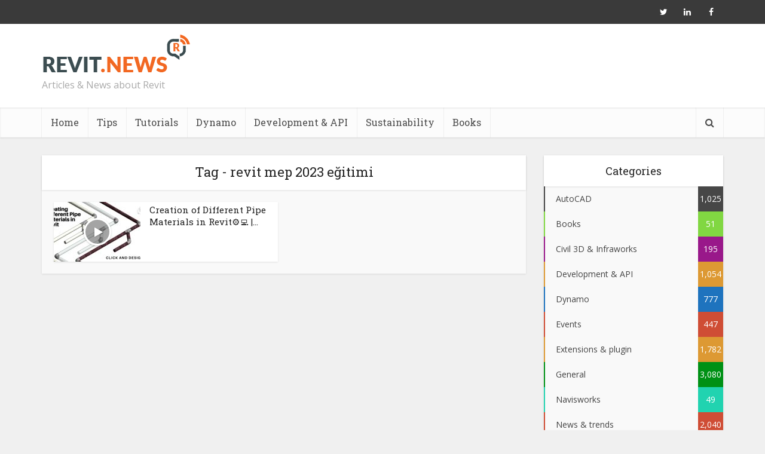

--- FILE ---
content_type: text/html; charset=UTF-8
request_url: https://www.revit.news/tag/revit-mep-2023-egitimi/
body_size: 13144
content:
<!DOCTYPE html>
<html lang="en-US" class="no-js no-svg">

<head>

<meta http-equiv="Content-Type" content="text/html; charset=UTF-8" />
<meta name="viewport" content="user-scalable=yes, width=device-width, initial-scale=1.0, maximum-scale=1, minimum-scale=1">
<link rel="profile" href="https://gmpg.org/xfn/11" />

<title>revit mep 2023 eğitimi &#8211; Revit news</title>
<meta name='robots' content='max-image-preview:large' />
<link rel='dns-prefetch' href='//www.googletagmanager.com' />
<link rel='dns-prefetch' href='//fonts.googleapis.com' />
<link rel='dns-prefetch' href='//pagead2.googlesyndication.com' />
<link rel="alternate" type="application/rss+xml" title="Revit news &raquo; Feed" href="https://www.revit.news/feed/" />
<link rel="alternate" type="application/rss+xml" title="Revit news &raquo; Comments Feed" href="https://www.revit.news/comments/feed/" />
<link rel="alternate" type="application/rss+xml" title="Revit news &raquo; revit mep 2023 eğitimi Tag Feed" href="https://www.revit.news/tag/revit-mep-2023-egitimi/feed/" />
<style id='wp-img-auto-sizes-contain-inline-css' type='text/css'>
img:is([sizes=auto i],[sizes^="auto," i]){contain-intrinsic-size:3000px 1500px}
/*# sourceURL=wp-img-auto-sizes-contain-inline-css */
</style>
<style id='wp-emoji-styles-inline-css' type='text/css'>

	img.wp-smiley, img.emoji {
		display: inline !important;
		border: none !important;
		box-shadow: none !important;
		height: 1em !important;
		width: 1em !important;
		margin: 0 0.07em !important;
		vertical-align: -0.1em !important;
		background: none !important;
		padding: 0 !important;
	}
/*# sourceURL=wp-emoji-styles-inline-css */
</style>
<style id='wp-block-library-inline-css' type='text/css'>
:root{--wp-block-synced-color:#7a00df;--wp-block-synced-color--rgb:122,0,223;--wp-bound-block-color:var(--wp-block-synced-color);--wp-editor-canvas-background:#ddd;--wp-admin-theme-color:#007cba;--wp-admin-theme-color--rgb:0,124,186;--wp-admin-theme-color-darker-10:#006ba1;--wp-admin-theme-color-darker-10--rgb:0,107,160.5;--wp-admin-theme-color-darker-20:#005a87;--wp-admin-theme-color-darker-20--rgb:0,90,135;--wp-admin-border-width-focus:2px}@media (min-resolution:192dpi){:root{--wp-admin-border-width-focus:1.5px}}.wp-element-button{cursor:pointer}:root .has-very-light-gray-background-color{background-color:#eee}:root .has-very-dark-gray-background-color{background-color:#313131}:root .has-very-light-gray-color{color:#eee}:root .has-very-dark-gray-color{color:#313131}:root .has-vivid-green-cyan-to-vivid-cyan-blue-gradient-background{background:linear-gradient(135deg,#00d084,#0693e3)}:root .has-purple-crush-gradient-background{background:linear-gradient(135deg,#34e2e4,#4721fb 50%,#ab1dfe)}:root .has-hazy-dawn-gradient-background{background:linear-gradient(135deg,#faaca8,#dad0ec)}:root .has-subdued-olive-gradient-background{background:linear-gradient(135deg,#fafae1,#67a671)}:root .has-atomic-cream-gradient-background{background:linear-gradient(135deg,#fdd79a,#004a59)}:root .has-nightshade-gradient-background{background:linear-gradient(135deg,#330968,#31cdcf)}:root .has-midnight-gradient-background{background:linear-gradient(135deg,#020381,#2874fc)}:root{--wp--preset--font-size--normal:16px;--wp--preset--font-size--huge:42px}.has-regular-font-size{font-size:1em}.has-larger-font-size{font-size:2.625em}.has-normal-font-size{font-size:var(--wp--preset--font-size--normal)}.has-huge-font-size{font-size:var(--wp--preset--font-size--huge)}.has-text-align-center{text-align:center}.has-text-align-left{text-align:left}.has-text-align-right{text-align:right}.has-fit-text{white-space:nowrap!important}#end-resizable-editor-section{display:none}.aligncenter{clear:both}.items-justified-left{justify-content:flex-start}.items-justified-center{justify-content:center}.items-justified-right{justify-content:flex-end}.items-justified-space-between{justify-content:space-between}.screen-reader-text{border:0;clip-path:inset(50%);height:1px;margin:-1px;overflow:hidden;padding:0;position:absolute;width:1px;word-wrap:normal!important}.screen-reader-text:focus{background-color:#ddd;clip-path:none;color:#444;display:block;font-size:1em;height:auto;left:5px;line-height:normal;padding:15px 23px 14px;text-decoration:none;top:5px;width:auto;z-index:100000}html :where(.has-border-color){border-style:solid}html :where([style*=border-top-color]){border-top-style:solid}html :where([style*=border-right-color]){border-right-style:solid}html :where([style*=border-bottom-color]){border-bottom-style:solid}html :where([style*=border-left-color]){border-left-style:solid}html :where([style*=border-width]){border-style:solid}html :where([style*=border-top-width]){border-top-style:solid}html :where([style*=border-right-width]){border-right-style:solid}html :where([style*=border-bottom-width]){border-bottom-style:solid}html :where([style*=border-left-width]){border-left-style:solid}html :where(img[class*=wp-image-]){height:auto;max-width:100%}:where(figure){margin:0 0 1em}html :where(.is-position-sticky){--wp-admin--admin-bar--position-offset:var(--wp-admin--admin-bar--height,0px)}@media screen and (max-width:600px){html :where(.is-position-sticky){--wp-admin--admin-bar--position-offset:0px}}

/*# sourceURL=wp-block-library-inline-css */
</style><style id='global-styles-inline-css' type='text/css'>
:root{--wp--preset--aspect-ratio--square: 1;--wp--preset--aspect-ratio--4-3: 4/3;--wp--preset--aspect-ratio--3-4: 3/4;--wp--preset--aspect-ratio--3-2: 3/2;--wp--preset--aspect-ratio--2-3: 2/3;--wp--preset--aspect-ratio--16-9: 16/9;--wp--preset--aspect-ratio--9-16: 9/16;--wp--preset--color--black: #000000;--wp--preset--color--cyan-bluish-gray: #abb8c3;--wp--preset--color--white: #ffffff;--wp--preset--color--pale-pink: #f78da7;--wp--preset--color--vivid-red: #cf2e2e;--wp--preset--color--luminous-vivid-orange: #ff6900;--wp--preset--color--luminous-vivid-amber: #fcb900;--wp--preset--color--light-green-cyan: #7bdcb5;--wp--preset--color--vivid-green-cyan: #00d084;--wp--preset--color--pale-cyan-blue: #8ed1fc;--wp--preset--color--vivid-cyan-blue: #0693e3;--wp--preset--color--vivid-purple: #9b51e0;--wp--preset--color--vce-acc: #cf4d35;--wp--preset--color--vce-meta: #9b9b9b;--wp--preset--color--vce-txt: #444444;--wp--preset--color--vce-bg: #ffffff;--wp--preset--color--vce-cat-0: ;--wp--preset--color--vce-cat-23: #474747;--wp--preset--color--vce-cat-41: #99188a;--wp--preset--color--vce-cat-21: #dd9933;--wp--preset--color--vce-cat-19: #1e73be;--wp--preset--color--vce-cat-26: #81d742;--wp--preset--color--vce-cat-22: #dd9933;--wp--preset--color--vce-cat-15: #009115;--wp--preset--color--vce-cat-18: #21d3b0;--wp--preset--color--vce-cat-7679: #81d742;--wp--preset--color--vce-cat-7681: #21d3b0;--wp--preset--gradient--vivid-cyan-blue-to-vivid-purple: linear-gradient(135deg,rgb(6,147,227) 0%,rgb(155,81,224) 100%);--wp--preset--gradient--light-green-cyan-to-vivid-green-cyan: linear-gradient(135deg,rgb(122,220,180) 0%,rgb(0,208,130) 100%);--wp--preset--gradient--luminous-vivid-amber-to-luminous-vivid-orange: linear-gradient(135deg,rgb(252,185,0) 0%,rgb(255,105,0) 100%);--wp--preset--gradient--luminous-vivid-orange-to-vivid-red: linear-gradient(135deg,rgb(255,105,0) 0%,rgb(207,46,46) 100%);--wp--preset--gradient--very-light-gray-to-cyan-bluish-gray: linear-gradient(135deg,rgb(238,238,238) 0%,rgb(169,184,195) 100%);--wp--preset--gradient--cool-to-warm-spectrum: linear-gradient(135deg,rgb(74,234,220) 0%,rgb(151,120,209) 20%,rgb(207,42,186) 40%,rgb(238,44,130) 60%,rgb(251,105,98) 80%,rgb(254,248,76) 100%);--wp--preset--gradient--blush-light-purple: linear-gradient(135deg,rgb(255,206,236) 0%,rgb(152,150,240) 100%);--wp--preset--gradient--blush-bordeaux: linear-gradient(135deg,rgb(254,205,165) 0%,rgb(254,45,45) 50%,rgb(107,0,62) 100%);--wp--preset--gradient--luminous-dusk: linear-gradient(135deg,rgb(255,203,112) 0%,rgb(199,81,192) 50%,rgb(65,88,208) 100%);--wp--preset--gradient--pale-ocean: linear-gradient(135deg,rgb(255,245,203) 0%,rgb(182,227,212) 50%,rgb(51,167,181) 100%);--wp--preset--gradient--electric-grass: linear-gradient(135deg,rgb(202,248,128) 0%,rgb(113,206,126) 100%);--wp--preset--gradient--midnight: linear-gradient(135deg,rgb(2,3,129) 0%,rgb(40,116,252) 100%);--wp--preset--font-size--small: 13px;--wp--preset--font-size--medium: 20px;--wp--preset--font-size--large: 21px;--wp--preset--font-size--x-large: 42px;--wp--preset--font-size--normal: 16px;--wp--preset--font-size--huge: 28px;--wp--preset--spacing--20: 0.44rem;--wp--preset--spacing--30: 0.67rem;--wp--preset--spacing--40: 1rem;--wp--preset--spacing--50: 1.5rem;--wp--preset--spacing--60: 2.25rem;--wp--preset--spacing--70: 3.38rem;--wp--preset--spacing--80: 5.06rem;--wp--preset--shadow--natural: 6px 6px 9px rgba(0, 0, 0, 0.2);--wp--preset--shadow--deep: 12px 12px 50px rgba(0, 0, 0, 0.4);--wp--preset--shadow--sharp: 6px 6px 0px rgba(0, 0, 0, 0.2);--wp--preset--shadow--outlined: 6px 6px 0px -3px rgb(255, 255, 255), 6px 6px rgb(0, 0, 0);--wp--preset--shadow--crisp: 6px 6px 0px rgb(0, 0, 0);}:where(.is-layout-flex){gap: 0.5em;}:where(.is-layout-grid){gap: 0.5em;}body .is-layout-flex{display: flex;}.is-layout-flex{flex-wrap: wrap;align-items: center;}.is-layout-flex > :is(*, div){margin: 0;}body .is-layout-grid{display: grid;}.is-layout-grid > :is(*, div){margin: 0;}:where(.wp-block-columns.is-layout-flex){gap: 2em;}:where(.wp-block-columns.is-layout-grid){gap: 2em;}:where(.wp-block-post-template.is-layout-flex){gap: 1.25em;}:where(.wp-block-post-template.is-layout-grid){gap: 1.25em;}.has-black-color{color: var(--wp--preset--color--black) !important;}.has-cyan-bluish-gray-color{color: var(--wp--preset--color--cyan-bluish-gray) !important;}.has-white-color{color: var(--wp--preset--color--white) !important;}.has-pale-pink-color{color: var(--wp--preset--color--pale-pink) !important;}.has-vivid-red-color{color: var(--wp--preset--color--vivid-red) !important;}.has-luminous-vivid-orange-color{color: var(--wp--preset--color--luminous-vivid-orange) !important;}.has-luminous-vivid-amber-color{color: var(--wp--preset--color--luminous-vivid-amber) !important;}.has-light-green-cyan-color{color: var(--wp--preset--color--light-green-cyan) !important;}.has-vivid-green-cyan-color{color: var(--wp--preset--color--vivid-green-cyan) !important;}.has-pale-cyan-blue-color{color: var(--wp--preset--color--pale-cyan-blue) !important;}.has-vivid-cyan-blue-color{color: var(--wp--preset--color--vivid-cyan-blue) !important;}.has-vivid-purple-color{color: var(--wp--preset--color--vivid-purple) !important;}.has-black-background-color{background-color: var(--wp--preset--color--black) !important;}.has-cyan-bluish-gray-background-color{background-color: var(--wp--preset--color--cyan-bluish-gray) !important;}.has-white-background-color{background-color: var(--wp--preset--color--white) !important;}.has-pale-pink-background-color{background-color: var(--wp--preset--color--pale-pink) !important;}.has-vivid-red-background-color{background-color: var(--wp--preset--color--vivid-red) !important;}.has-luminous-vivid-orange-background-color{background-color: var(--wp--preset--color--luminous-vivid-orange) !important;}.has-luminous-vivid-amber-background-color{background-color: var(--wp--preset--color--luminous-vivid-amber) !important;}.has-light-green-cyan-background-color{background-color: var(--wp--preset--color--light-green-cyan) !important;}.has-vivid-green-cyan-background-color{background-color: var(--wp--preset--color--vivid-green-cyan) !important;}.has-pale-cyan-blue-background-color{background-color: var(--wp--preset--color--pale-cyan-blue) !important;}.has-vivid-cyan-blue-background-color{background-color: var(--wp--preset--color--vivid-cyan-blue) !important;}.has-vivid-purple-background-color{background-color: var(--wp--preset--color--vivid-purple) !important;}.has-black-border-color{border-color: var(--wp--preset--color--black) !important;}.has-cyan-bluish-gray-border-color{border-color: var(--wp--preset--color--cyan-bluish-gray) !important;}.has-white-border-color{border-color: var(--wp--preset--color--white) !important;}.has-pale-pink-border-color{border-color: var(--wp--preset--color--pale-pink) !important;}.has-vivid-red-border-color{border-color: var(--wp--preset--color--vivid-red) !important;}.has-luminous-vivid-orange-border-color{border-color: var(--wp--preset--color--luminous-vivid-orange) !important;}.has-luminous-vivid-amber-border-color{border-color: var(--wp--preset--color--luminous-vivid-amber) !important;}.has-light-green-cyan-border-color{border-color: var(--wp--preset--color--light-green-cyan) !important;}.has-vivid-green-cyan-border-color{border-color: var(--wp--preset--color--vivid-green-cyan) !important;}.has-pale-cyan-blue-border-color{border-color: var(--wp--preset--color--pale-cyan-blue) !important;}.has-vivid-cyan-blue-border-color{border-color: var(--wp--preset--color--vivid-cyan-blue) !important;}.has-vivid-purple-border-color{border-color: var(--wp--preset--color--vivid-purple) !important;}.has-vivid-cyan-blue-to-vivid-purple-gradient-background{background: var(--wp--preset--gradient--vivid-cyan-blue-to-vivid-purple) !important;}.has-light-green-cyan-to-vivid-green-cyan-gradient-background{background: var(--wp--preset--gradient--light-green-cyan-to-vivid-green-cyan) !important;}.has-luminous-vivid-amber-to-luminous-vivid-orange-gradient-background{background: var(--wp--preset--gradient--luminous-vivid-amber-to-luminous-vivid-orange) !important;}.has-luminous-vivid-orange-to-vivid-red-gradient-background{background: var(--wp--preset--gradient--luminous-vivid-orange-to-vivid-red) !important;}.has-very-light-gray-to-cyan-bluish-gray-gradient-background{background: var(--wp--preset--gradient--very-light-gray-to-cyan-bluish-gray) !important;}.has-cool-to-warm-spectrum-gradient-background{background: var(--wp--preset--gradient--cool-to-warm-spectrum) !important;}.has-blush-light-purple-gradient-background{background: var(--wp--preset--gradient--blush-light-purple) !important;}.has-blush-bordeaux-gradient-background{background: var(--wp--preset--gradient--blush-bordeaux) !important;}.has-luminous-dusk-gradient-background{background: var(--wp--preset--gradient--luminous-dusk) !important;}.has-pale-ocean-gradient-background{background: var(--wp--preset--gradient--pale-ocean) !important;}.has-electric-grass-gradient-background{background: var(--wp--preset--gradient--electric-grass) !important;}.has-midnight-gradient-background{background: var(--wp--preset--gradient--midnight) !important;}.has-small-font-size{font-size: var(--wp--preset--font-size--small) !important;}.has-medium-font-size{font-size: var(--wp--preset--font-size--medium) !important;}.has-large-font-size{font-size: var(--wp--preset--font-size--large) !important;}.has-x-large-font-size{font-size: var(--wp--preset--font-size--x-large) !important;}
/*# sourceURL=global-styles-inline-css */
</style>

<style id='classic-theme-styles-inline-css' type='text/css'>
/*! This file is auto-generated */
.wp-block-button__link{color:#fff;background-color:#32373c;border-radius:9999px;box-shadow:none;text-decoration:none;padding:calc(.667em + 2px) calc(1.333em + 2px);font-size:1.125em}.wp-block-file__button{background:#32373c;color:#fff;text-decoration:none}
/*# sourceURL=/wp-includes/css/classic-themes.min.css */
</style>
<link rel='stylesheet' id='vce-fonts-css' href='https://fonts.googleapis.com/css2?family=Open%20Sans:wght@400&#038;family=Roboto%20Slab:wght@400' type='text/css' media='all' />
<link rel='stylesheet' id='vce-style-css' href='https://www.revit.news/wp-content/themes/voice/assets/css/min.css?ver=3.0.2' type='text/css' media='all' />
<style id='vce-style-inline-css' type='text/css'>
body, button, input, select, textarea {font-size: 1.6rem;}.vce-single .entry-headline p{font-size: 2.2rem;}.main-navigation a{font-size: 1.6rem;}.sidebar .widget-title{font-size: 1.8rem;}.sidebar .widget, .vce-lay-c .entry-content, .vce-lay-h .entry-content {font-size: 1.4rem;}.vce-featured-link-article{font-size: 5.2rem;}.vce-featured-grid-big.vce-featured-grid .vce-featured-link-article{font-size: 3.4rem;}.vce-featured-grid .vce-featured-link-article{font-size: 2.2rem;}h1 { font-size: 4.5rem; }h2 { font-size: 4.0rem; }h3 { font-size: 3.5rem; }h4 { font-size: 2.5rem; }h5 { font-size: 2.0rem; }h6 { font-size: 1.8rem; }.comment-reply-title, .main-box-title{font-size: 2.2rem;}h1.entry-title{font-size: 4.5rem;}.vce-lay-a .entry-title a{font-size: 3.4rem;}.vce-lay-b .entry-title{font-size: 2.4rem;}.vce-lay-c .entry-title, .vce-sid-none .vce-lay-c .entry-title{font-size: 2.2rem;}.vce-lay-d .entry-title{font-size: 1.5rem;}.vce-lay-e .entry-title{font-size: 1.4rem;}.vce-lay-f .entry-title{font-size: 1.4rem;}.vce-lay-g .entry-title a, .vce-lay-g .entry-title a:hover{font-size: 3.0rem;}.vce-lay-h .entry-title{font-size: 2.4rem;}.entry-meta div,.entry-meta div a,.vce-lay-g .meta-item,.vce-lay-c .meta-item{font-size: 1.4rem;}.vce-lay-d .meta-category a,.vce-lay-d .entry-meta div,.vce-lay-d .entry-meta div a,.vce-lay-e .entry-meta div,.vce-lay-e .entry-meta div a,.vce-lay-e .fn,.vce-lay-e .meta-item{font-size: 1.3rem;}body {background-color:#f0f0f0;}body,.mks_author_widget h3,.site-description,.meta-category a,textarea {font-family: 'Open Sans';font-weight: 400;}h1,h2,h3,h4,h5,h6,blockquote,.vce-post-link,.site-title,.site-title a,.main-box-title,.comment-reply-title,.entry-title a,.vce-single .entry-headline p,.vce-prev-next-link,.author-title,.mks_pullquote,.widget_rss ul li .rsswidget,#bbpress-forums .bbp-forum-title,#bbpress-forums .bbp-topic-permalink {font-family: 'Roboto Slab';font-weight: 400;}.main-navigation a,.sidr a{font-family: 'Roboto Slab';font-weight: 400;}.vce-single .entry-content,.vce-single .entry-headline,.vce-single .entry-footer,.vce-share-bar {width: 720px;}.vce-lay-a .lay-a-content{width: 720px;max-width: 720px;}.vce-page .entry-content,.vce-page .entry-title-page {width: 700px;}.vce-sid-none .vce-single .entry-content,.vce-sid-none .vce-single .entry-headline,.vce-sid-none .vce-single .entry-footer {width: 720px;}.vce-sid-none .vce-page .entry-content,.vce-sid-none .vce-page .entry-title-page,.error404 .entry-content {width: 700px;max-width: 700px;}body, button, input, select, textarea{color: #444444;}h1,h2,h3,h4,h5,h6,.entry-title a,.prev-next-nav a,#bbpress-forums .bbp-forum-title, #bbpress-forums .bbp-topic-permalink,.woocommerce ul.products li.product .price .amount{color: #232323;}a,.entry-title a:hover,.vce-prev-next-link:hover,.vce-author-links a:hover,.required,.error404 h4,.prev-next-nav a:hover,#bbpress-forums .bbp-forum-title:hover, #bbpress-forums .bbp-topic-permalink:hover,.woocommerce ul.products li.product h3:hover,.woocommerce ul.products li.product h3:hover mark,.main-box-title a:hover{color: #cf4d35;}.vce-square,.vce-main-content .mejs-controls .mejs-time-rail .mejs-time-current,button,input[type="button"],input[type="reset"],input[type="submit"],.vce-button,.pagination-wapper a,#vce-pagination .next.page-numbers,#vce-pagination .prev.page-numbers,#vce-pagination .page-numbers,#vce-pagination .page-numbers.current,.vce-link-pages a,#vce-pagination a,.vce-load-more a,.vce-slider-pagination .owl-nav > div,.vce-mega-menu-posts-wrap .owl-nav > div,.comment-reply-link:hover,.vce-featured-section a,.vce-lay-g .vce-featured-info .meta-category a,.vce-404-menu a,.vce-post.sticky .meta-image:before,#vce-pagination .page-numbers:hover,#bbpress-forums .bbp-pagination .current,#bbpress-forums .bbp-pagination a:hover,.woocommerce #respond input#submit,.woocommerce a.button,.woocommerce button.button,.woocommerce input.button,.woocommerce ul.products li.product .added_to_cart,.woocommerce #respond input#submit:hover,.woocommerce a.button:hover,.woocommerce button.button:hover,.woocommerce input.button:hover,.woocommerce ul.products li.product .added_to_cart:hover,.woocommerce #respond input#submit.alt,.woocommerce a.button.alt,.woocommerce button.button.alt,.woocommerce input.button.alt,.woocommerce #respond input#submit.alt:hover, .woocommerce a.button.alt:hover, .woocommerce button.button.alt:hover, .woocommerce input.button.alt:hover,.woocommerce span.onsale,.woocommerce .widget_price_filter .ui-slider .ui-slider-range,.woocommerce .widget_price_filter .ui-slider .ui-slider-handle,.comments-holder .navigation .page-numbers.current,.vce-lay-a .vce-read-more:hover,.vce-lay-c .vce-read-more:hover,body div.wpforms-container-full .wpforms-form input[type=submit], body div.wpforms-container-full .wpforms-form button[type=submit], body div.wpforms-container-full .wpforms-form .wpforms-page-button,body div.wpforms-container-full .wpforms-form input[type=submit]:hover, body div.wpforms-container-full .wpforms-form button[type=submit]:hover, body div.wpforms-container-full .wpforms-form .wpforms-page-button:hover,.wp-block-search__button {background-color: #cf4d35;}#vce-pagination .page-numbers,.comments-holder .navigation .page-numbers{background: transparent;color: #cf4d35;border: 1px solid #cf4d35;}.comments-holder .navigation .page-numbers:hover{background: #cf4d35;border: 1px solid #cf4d35;}.bbp-pagination-links a{background: transparent;color: #cf4d35;border: 1px solid #cf4d35 !important;}#vce-pagination .page-numbers.current,.bbp-pagination-links span.current,.comments-holder .navigation .page-numbers.current{border: 1px solid #cf4d35;}.widget_categories .cat-item:before,.widget_categories .cat-item .count{background: #cf4d35;}.comment-reply-link,.vce-lay-a .vce-read-more,.vce-lay-c .vce-read-more{border: 1px solid #cf4d35;}.entry-meta div,.entry-meta-count,.entry-meta div a,.comment-metadata a,.meta-category span,.meta-author-wrapped,.wp-caption .wp-caption-text,.widget_rss .rss-date,.sidebar cite,.site-footer cite,.sidebar .vce-post-list .entry-meta div,.sidebar .vce-post-list .entry-meta div a,.sidebar .vce-post-list .fn,.sidebar .vce-post-list .fn a,.site-footer .vce-post-list .entry-meta div,.site-footer .vce-post-list .entry-meta div a,.site-footer .vce-post-list .fn,.site-footer .vce-post-list .fn a,#bbpress-forums .bbp-topic-started-by,#bbpress-forums .bbp-topic-started-in,#bbpress-forums .bbp-forum-info .bbp-forum-content,#bbpress-forums p.bbp-topic-meta,span.bbp-admin-links a,.bbp-reply-post-date,#bbpress-forums li.bbp-header,#bbpress-forums li.bbp-footer,.woocommerce .woocommerce-result-count,.woocommerce .product_meta{color: #9b9b9b;}.main-box-title, .comment-reply-title, .main-box-head{background: #ffffff;color: #232323;}.main-box-title a{color: #232323;}.sidebar .widget .widget-title a{color: #232323;}.main-box,.comment-respond,.prev-next-nav{background: #f9f9f9;}.vce-post,ul.comment-list > li.comment,.main-box-single,.ie8 .vce-single,#disqus_thread,.vce-author-card,.vce-author-card .vce-content-outside,.mks-bredcrumbs-container,ul.comment-list > li.pingback{background: #ffffff;}.mks_tabs.horizontal .mks_tab_nav_item.active{border-bottom: 1px solid #ffffff;}.mks_tabs.horizontal .mks_tab_item,.mks_tabs.vertical .mks_tab_nav_item.active,.mks_tabs.horizontal .mks_tab_nav_item.active{background: #ffffff;}.mks_tabs.vertical .mks_tab_nav_item.active{border-right: 1px solid #ffffff;}#vce-pagination,.vce-slider-pagination .owl-controls,.vce-content-outside,.comments-holder .navigation{background: #f3f3f3;}.sidebar .widget-title{background: #ffffff;color: #232323;}.sidebar .widget{background: #f9f9f9;}.sidebar .widget,.sidebar .widget li a,.sidebar .mks_author_widget h3 a,.sidebar .mks_author_widget h3,.sidebar .vce-search-form .vce-search-input,.sidebar .vce-search-form .vce-search-input:focus{color: #444444;}.sidebar .widget li a:hover,.sidebar .widget a,.widget_nav_menu li.menu-item-has-children:hover:after,.widget_pages li.page_item_has_children:hover:after{color: #cf4d35;}.sidebar .tagcloud a {border: 1px solid #cf4d35;}.sidebar .mks_author_link,.sidebar .tagcloud a:hover,.sidebar .mks_themeforest_widget .more,.sidebar button,.sidebar input[type="button"],.sidebar input[type="reset"],.sidebar input[type="submit"],.sidebar .vce-button,.sidebar .bbp_widget_login .button{background-color: #cf4d35;}.sidebar .mks_author_widget .mks_autor_link_wrap,.sidebar .mks_themeforest_widget .mks_read_more,.widget .meks-instagram-follow-link {background: #f3f3f3;}.sidebar #wp-calendar caption,.sidebar .recentcomments,.sidebar .post-date,.sidebar #wp-calendar tbody{color: rgba(68,68,68,0.7);}.site-footer{background: #373941;}.site-footer .widget-title{color: #ffffff;}.site-footer,.site-footer .widget,.site-footer .widget li a,.site-footer .mks_author_widget h3 a,.site-footer .mks_author_widget h3,.site-footer .vce-search-form .vce-search-input,.site-footer .vce-search-form .vce-search-input:focus{color: #f9f9f9;}.site-footer .widget li a:hover,.site-footer .widget a,.site-info a{color: #cf4d35;}.site-footer .tagcloud a {border: 1px solid #cf4d35;}.site-footer .mks_author_link,.site-footer .mks_themeforest_widget .more,.site-footer button,.site-footer input[type="button"],.site-footer input[type="reset"],.site-footer input[type="submit"],.site-footer .vce-button,.site-footer .tagcloud a:hover{background-color: #cf4d35;}.site-footer #wp-calendar caption,.site-footer .recentcomments,.site-footer .post-date,.site-footer #wp-calendar tbody,.site-footer .site-info{color: rgba(249,249,249,0.7);}.top-header,.top-nav-menu li .sub-menu{background: #3a3a3a;}.top-header,.top-header a{color: #ffffff;}.top-header .vce-search-form .vce-search-input,.top-header .vce-search-input:focus,.top-header .vce-search-submit{color: #ffffff;}.top-header .vce-search-form .vce-search-input::-webkit-input-placeholder { color: #ffffff;}.top-header .vce-search-form .vce-search-input:-moz-placeholder { color: #ffffff;}.top-header .vce-search-form .vce-search-input::-moz-placeholder { color: #ffffff;}.top-header .vce-search-form .vce-search-input:-ms-input-placeholder { color: #ffffff;}.header-1-wrapper{height: 140px;padding-top: 15px;}.header-2-wrapper,.header-3-wrapper{height: 140px;}.header-2-wrapper .site-branding,.header-3-wrapper .site-branding{top: 15px;left: 0px;}.site-title a, .site-title a:hover{color: #232323;}.site-description{color: #aaaaaa;}.main-header{background-color: #ffffff;}.header-bottom-wrapper{background: #fcfcfc;}.vce-header-ads{margin: 25px 0;}.header-3-wrapper .nav-menu > li > a{padding: 60px 15px;}.header-sticky,.sidr{background: rgba(252,252,252,0.95);}.ie8 .header-sticky{background: #ffffff;}.main-navigation a,.nav-menu .vce-mega-menu > .sub-menu > li > a,.sidr li a,.vce-menu-parent{color: #4a4a4a;}.nav-menu > li:hover > a,.nav-menu > .current_page_item > a,.nav-menu > .current-menu-item > a,.nav-menu > .current-menu-ancestor > a,.main-navigation a.vce-item-selected,.main-navigation ul ul li:hover > a,.nav-menu ul .current-menu-item a,.nav-menu ul .current_page_item a,.vce-menu-parent:hover,.sidr li a:hover,.sidr li.sidr-class-current_page_item > a,.main-navigation li.current-menu-item.fa:before,.vce-responsive-nav{color: #cf4d35;}#sidr-id-vce_main_navigation_menu .soc-nav-menu li a:hover {color: #ffffff;}.nav-menu > li:hover > a,.nav-menu > .current_page_item > a,.nav-menu > .current-menu-item > a,.nav-menu > .current-menu-ancestor > a,.main-navigation a.vce-item-selected,.main-navigation ul ul,.header-sticky .nav-menu > .current_page_item:hover > a,.header-sticky .nav-menu > .current-menu-item:hover > a,.header-sticky .nav-menu > .current-menu-ancestor:hover > a,.header-sticky .main-navigation a.vce-item-selected:hover{background-color: #ffffff;}.search-header-wrap ul {border-top: 2px solid #cf4d35;}.vce-cart-icon a.vce-custom-cart span,.sidr-class-vce-custom-cart .sidr-class-vce-cart-count {background: #cf4d35;font-family: 'Open Sans';}.vce-border-top .main-box-title{border-top: 2px solid #cf4d35;}.tagcloud a:hover,.sidebar .widget .mks_author_link,.sidebar .widget.mks_themeforest_widget .more,.site-footer .widget .mks_author_link,.site-footer .widget.mks_themeforest_widget .more,.vce-lay-g .entry-meta div,.vce-lay-g .fn,.vce-lay-g .fn a{color: #FFF;}.vce-featured-header .vce-featured-header-background{opacity: 0.5}.vce-featured-grid .vce-featured-header-background,.vce-post-big .vce-post-img:after,.vce-post-slider .vce-post-img:after{opacity: 0.5}.vce-featured-grid .owl-item:hover .vce-grid-text .vce-featured-header-background,.vce-post-big li:hover .vce-post-img:after,.vce-post-slider li:hover .vce-post-img:after {opacity: 0.8}.vce-featured-grid.vce-featured-grid-big .vce-featured-header-background,.vce-post-big .vce-post-img:after,.vce-post-slider .vce-post-img:after{opacity: 0.5}.vce-featured-grid.vce-featured-grid-big .owl-item:hover .vce-grid-text .vce-featured-header-background,.vce-post-big li:hover .vce-post-img:after,.vce-post-slider li:hover .vce-post-img:after {opacity: 0.8}#back-top {background: #323232}.sidr input[type=text]{background: rgba(74,74,74,0.1);color: rgba(74,74,74,0.5);}.is-style-solid-color{background-color: #cf4d35;color: #ffffff;}.wp-block-image figcaption{color: #9b9b9b;}.wp-block-cover .wp-block-cover-image-text, .wp-block-cover .wp-block-cover-text, .wp-block-cover h2, .wp-block-cover-image .wp-block-cover-image-text, .wp-block-cover-image .wp-block-cover-text, .wp-block-cover-image h2,p.has-drop-cap:not(:focus)::first-letter,p.wp-block-subhead{font-family: 'Roboto Slab';font-weight: 400;}.wp-block-cover .wp-block-cover-image-text, .wp-block-cover .wp-block-cover-text, .wp-block-cover h2, .wp-block-cover-image .wp-block-cover-image-text, .wp-block-cover-image .wp-block-cover-text, .wp-block-cover-image h2{font-size: 2.5rem;}p.wp-block-subhead{font-size: 2.2rem;}.wp-block-button__link{background: #cf4d35}.wp-block-search .wp-block-search__button{color: #ffffff}.meta-image:hover a img,.vce-lay-h .img-wrap:hover .meta-image > img,.img-wrp:hover img,.vce-gallery-big:hover img,.vce-gallery .gallery-item:hover img,.wp-block-gallery .blocks-gallery-item:hover img,.vce_posts_widget .vce-post-big li:hover img,.vce-featured-grid .owl-item:hover img,.vce-post-img:hover img,.mega-menu-img:hover img{-webkit-transform: scale(1.1);-moz-transform: scale(1.1);-o-transform: scale(1.1);-ms-transform: scale(1.1);transform: scale(1.1);}.has-small-font-size{ font-size: 1.2rem;}.has-large-font-size{ font-size: 1.9rem;}.has-huge-font-size{ font-size: 2.3rem;}@media(min-width: 671px){.has-small-font-size{ font-size: 1.3rem;}.has-normal-font-size{ font-size: 1.6rem;}.has-large-font-size{ font-size: 2.1rem;}.has-huge-font-size{ font-size: 2.8rem;}}.has-vce-acc-background-color{ background-color: #cf4d35;}.has-vce-acc-color{ color: #cf4d35;}.has-vce-meta-background-color{ background-color: #9b9b9b;}.has-vce-meta-color{ color: #9b9b9b;}.has-vce-txt-background-color{ background-color: #444444;}.has-vce-txt-color{ color: #444444;}.has-vce-bg-background-color{ background-color: #ffffff;}.has-vce-bg-color{ color: #ffffff;}.has-vce-cat-0-background-color{ background-color: ;}.has-vce-cat-0-color{ color: ;}.has-vce-cat-23-background-color{ background-color: #474747;}.has-vce-cat-23-color{ color: #474747;}.has-vce-cat-41-background-color{ background-color: #99188a;}.has-vce-cat-41-color{ color: #99188a;}.has-vce-cat-21-background-color{ background-color: #dd9933;}.has-vce-cat-21-color{ color: #dd9933;}.has-vce-cat-19-background-color{ background-color: #1e73be;}.has-vce-cat-19-color{ color: #1e73be;}.has-vce-cat-26-background-color{ background-color: #81d742;}.has-vce-cat-26-color{ color: #81d742;}.has-vce-cat-22-background-color{ background-color: #dd9933;}.has-vce-cat-22-color{ color: #dd9933;}.has-vce-cat-15-background-color{ background-color: #009115;}.has-vce-cat-15-color{ color: #009115;}.has-vce-cat-18-background-color{ background-color: #21d3b0;}.has-vce-cat-18-color{ color: #21d3b0;}.has-vce-cat-7679-background-color{ background-color: #81d742;}.has-vce-cat-7679-color{ color: #81d742;}.has-vce-cat-7681-background-color{ background-color: #21d3b0;}.has-vce-cat-7681-color{ color: #21d3b0;}a.category-23, .sidebar .widget .vce-post-list a.category-23{ color: #474747;}body.category-23 .main-box-title, .main-box-title.cat-23 { border-top: 2px solid #474747;}.widget_categories li.cat-item-23 .count { background: #474747;}.widget_categories li.cat-item-23:before { background:#474747;}.vce-featured-section .category-23, .vce-post-big .meta-category a.category-23, .vce-post-slider .meta-category a.category-23{ background-color: #474747;}.vce-lay-g .vce-featured-info .meta-category a.category-23{ background-color: #474747;}.vce-lay-h header .meta-category a.category-23{ background-color: #474747;}.main-navigation li.vce-cat-23:hover > a { color: #474747;}.main-navigation li.vce-cat-23.current-menu-item > a { color: #474747;}a.category-41, .sidebar .widget .vce-post-list a.category-41{ color: #99188a;}body.category-41 .main-box-title, .main-box-title.cat-41 { border-top: 2px solid #99188a;}.widget_categories li.cat-item-41 .count { background: #99188a;}.widget_categories li.cat-item-41:before { background:#99188a;}.vce-featured-section .category-41, .vce-post-big .meta-category a.category-41, .vce-post-slider .meta-category a.category-41{ background-color: #99188a;}.vce-lay-g .vce-featured-info .meta-category a.category-41{ background-color: #99188a;}.vce-lay-h header .meta-category a.category-41{ background-color: #99188a;}.main-navigation li.vce-cat-41:hover > a { color: #99188a;}.main-navigation li.vce-cat-41.current-menu-item > a { color: #99188a;}a.category-21, .sidebar .widget .vce-post-list a.category-21{ color: #dd9933;}body.category-21 .main-box-title, .main-box-title.cat-21 { border-top: 2px solid #dd9933;}.widget_categories li.cat-item-21 .count { background: #dd9933;}.widget_categories li.cat-item-21:before { background:#dd9933;}.vce-featured-section .category-21, .vce-post-big .meta-category a.category-21, .vce-post-slider .meta-category a.category-21{ background-color: #dd9933;}.vce-lay-g .vce-featured-info .meta-category a.category-21{ background-color: #dd9933;}.vce-lay-h header .meta-category a.category-21{ background-color: #dd9933;}.main-navigation li.vce-cat-21:hover > a { color: #dd9933;}.main-navigation li.vce-cat-21.current-menu-item > a { color: #dd9933;}a.category-19, .sidebar .widget .vce-post-list a.category-19{ color: #1e73be;}body.category-19 .main-box-title, .main-box-title.cat-19 { border-top: 2px solid #1e73be;}.widget_categories li.cat-item-19 .count { background: #1e73be;}.widget_categories li.cat-item-19:before { background:#1e73be;}.vce-featured-section .category-19, .vce-post-big .meta-category a.category-19, .vce-post-slider .meta-category a.category-19{ background-color: #1e73be;}.vce-lay-g .vce-featured-info .meta-category a.category-19{ background-color: #1e73be;}.vce-lay-h header .meta-category a.category-19{ background-color: #1e73be;}.main-navigation li.vce-cat-19:hover > a { color: #1e73be;}.main-navigation li.vce-cat-19.current-menu-item > a { color: #1e73be;}a.category-26, .sidebar .widget .vce-post-list a.category-26{ color: #81d742;}body.category-26 .main-box-title, .main-box-title.cat-26 { border-top: 2px solid #81d742;}.widget_categories li.cat-item-26 .count { background: #81d742;}.widget_categories li.cat-item-26:before { background:#81d742;}.vce-featured-section .category-26, .vce-post-big .meta-category a.category-26, .vce-post-slider .meta-category a.category-26{ background-color: #81d742;}.vce-lay-g .vce-featured-info .meta-category a.category-26{ background-color: #81d742;}.vce-lay-h header .meta-category a.category-26{ background-color: #81d742;}.main-navigation li.vce-cat-26:hover > a { color: #81d742;}.main-navigation li.vce-cat-26.current-menu-item > a { color: #81d742;}a.category-22, .sidebar .widget .vce-post-list a.category-22{ color: #dd9933;}body.category-22 .main-box-title, .main-box-title.cat-22 { border-top: 2px solid #dd9933;}.widget_categories li.cat-item-22 .count { background: #dd9933;}.widget_categories li.cat-item-22:before { background:#dd9933;}.vce-featured-section .category-22, .vce-post-big .meta-category a.category-22, .vce-post-slider .meta-category a.category-22{ background-color: #dd9933;}.vce-lay-g .vce-featured-info .meta-category a.category-22{ background-color: #dd9933;}.vce-lay-h header .meta-category a.category-22{ background-color: #dd9933;}.main-navigation li.vce-cat-22:hover > a { color: #dd9933;}.main-navigation li.vce-cat-22.current-menu-item > a { color: #dd9933;}a.category-15, .sidebar .widget .vce-post-list a.category-15{ color: #009115;}body.category-15 .main-box-title, .main-box-title.cat-15 { border-top: 2px solid #009115;}.widget_categories li.cat-item-15 .count { background: #009115;}.widget_categories li.cat-item-15:before { background:#009115;}.vce-featured-section .category-15, .vce-post-big .meta-category a.category-15, .vce-post-slider .meta-category a.category-15{ background-color: #009115;}.vce-lay-g .vce-featured-info .meta-category a.category-15{ background-color: #009115;}.vce-lay-h header .meta-category a.category-15{ background-color: #009115;}.main-navigation li.vce-cat-15:hover > a { color: #009115;}.main-navigation li.vce-cat-15.current-menu-item > a { color: #009115;}a.category-18, .sidebar .widget .vce-post-list a.category-18{ color: #21d3b0;}body.category-18 .main-box-title, .main-box-title.cat-18 { border-top: 2px solid #21d3b0;}.widget_categories li.cat-item-18 .count { background: #21d3b0;}.widget_categories li.cat-item-18:before { background:#21d3b0;}.vce-featured-section .category-18, .vce-post-big .meta-category a.category-18, .vce-post-slider .meta-category a.category-18{ background-color: #21d3b0;}.vce-lay-g .vce-featured-info .meta-category a.category-18{ background-color: #21d3b0;}.vce-lay-h header .meta-category a.category-18{ background-color: #21d3b0;}.main-navigation li.vce-cat-18:hover > a { color: #21d3b0;}.main-navigation li.vce-cat-18.current-menu-item > a { color: #21d3b0;}a.category-7679, .sidebar .widget .vce-post-list a.category-7679{ color: #81d742;}body.category-7679 .main-box-title, .main-box-title.cat-7679 { border-top: 2px solid #81d742;}.widget_categories li.cat-item-7679 .count { background: #81d742;}.widget_categories li.cat-item-7679:before { background:#81d742;}.vce-featured-section .category-7679, .vce-post-big .meta-category a.category-7679, .vce-post-slider .meta-category a.category-7679{ background-color: #81d742;}.vce-lay-g .vce-featured-info .meta-category a.category-7679{ background-color: #81d742;}.vce-lay-h header .meta-category a.category-7679{ background-color: #81d742;}.main-navigation li.vce-cat-7679:hover > a { color: #81d742;}.main-navigation li.vce-cat-7679.current-menu-item > a { color: #81d742;}a.category-7681, .sidebar .widget .vce-post-list a.category-7681{ color: #21d3b0;}body.category-7681 .main-box-title, .main-box-title.cat-7681 { border-top: 2px solid #21d3b0;}.widget_categories li.cat-item-7681 .count { background: #21d3b0;}.widget_categories li.cat-item-7681:before { background:#21d3b0;}.vce-featured-section .category-7681, .vce-post-big .meta-category a.category-7681, .vce-post-slider .meta-category a.category-7681{ background-color: #21d3b0;}.vce-lay-g .vce-featured-info .meta-category a.category-7681{ background-color: #21d3b0;}.vce-lay-h header .meta-category a.category-7681{ background-color: #21d3b0;}.main-navigation li.vce-cat-7681:hover > a { color: #21d3b0;}.main-navigation li.vce-cat-7681.current-menu-item > a { color: #21d3b0;}
/*# sourceURL=vce-style-inline-css */
</style>
<script type="text/javascript" src="https://www.revit.news/wp-includes/js/jquery/jquery.min.js?ver=3.7.1" id="jquery-core-js"></script>
<script type="text/javascript" src="https://www.revit.news/wp-includes/js/jquery/jquery-migrate.min.js?ver=3.4.1" id="jquery-migrate-js"></script>

<!-- Google tag (gtag.js) snippet added by Site Kit -->
<!-- Google Analytics snippet added by Site Kit -->
<script type="text/javascript" src="https://www.googletagmanager.com/gtag/js?id=GT-TQDG8QD" id="google_gtagjs-js" async></script>
<script type="text/javascript" id="google_gtagjs-js-after">
/* <![CDATA[ */
window.dataLayer = window.dataLayer || [];function gtag(){dataLayer.push(arguments);}
gtag("set","linker",{"domains":["www.revit.news"]});
gtag("js", new Date());
gtag("set", "developer_id.dZTNiMT", true);
gtag("config", "GT-TQDG8QD");
 window._googlesitekit = window._googlesitekit || {}; window._googlesitekit.throttledEvents = []; window._googlesitekit.gtagEvent = (name, data) => { var key = JSON.stringify( { name, data } ); if ( !! window._googlesitekit.throttledEvents[ key ] ) { return; } window._googlesitekit.throttledEvents[ key ] = true; setTimeout( () => { delete window._googlesitekit.throttledEvents[ key ]; }, 5 ); gtag( "event", name, { ...data, event_source: "site-kit" } ); }; 
//# sourceURL=google_gtagjs-js-after
/* ]]> */
</script>
<link rel="https://api.w.org/" href="https://www.revit.news/wp-json/" /><link rel="alternate" title="JSON" type="application/json" href="https://www.revit.news/wp-json/wp/v2/tags/21971" /><link rel="EditURI" type="application/rsd+xml" title="RSD" href="https://www.revit.news/xmlrpc.php?rsd" />
<meta name="generator" content="WordPress 6.9" />
<meta name="generator" content="Redux 4.5.6" /><meta name="generator" content="Site Kit by Google 1.167.0" />
<!-- Google AdSense meta tags added by Site Kit -->
<meta name="google-adsense-platform-account" content="ca-host-pub-2644536267352236">
<meta name="google-adsense-platform-domain" content="sitekit.withgoogle.com">
<!-- End Google AdSense meta tags added by Site Kit -->

<!-- Google AdSense snippet added by Site Kit -->
<script type="text/javascript" async="async" src="https://pagead2.googlesyndication.com/pagead/js/adsbygoogle.js?client=ca-pub-2497497569934462&amp;host=ca-host-pub-2644536267352236" crossorigin="anonymous"></script>

<!-- End Google AdSense snippet added by Site Kit -->
		<style type="text/css" id="wp-custom-css">
			.comment-respond { display:none;}

.vce-single .entry-content, .vce-single .entry-headline, .vce-single .entry-footer {
        font-size: 1.5rem;
}		</style>
		</head>

<body class="archive tag tag-revit-mep-2023-egitimi tag-21971 wp-embed-responsive wp-theme-voice vce-sid-right voice-v_3_0_2">

<div id="vce-main">

<header id="header" class="main-header">
	<div class="top-header">
	<div class="container">

					<div class="vce-wrap-left">
								</div>
				
					<div class="vce-wrap-right">
					<div class="menu-social-menu-container"><ul id="vce_social_menu" class="soc-nav-menu"><li id="menu-item-17810" class="menu-item menu-item-type-custom menu-item-object-custom menu-item-17810"><a href="https://twitter.com/revitnews"><span class="vce-social-name">Twitter</span></a></li>
<li id="menu-item-17811" class="menu-item menu-item-type-custom menu-item-object-custom menu-item-17811"><a href="https://www.linkedin.com/company/revit-news/"><span class="vce-social-name">Linkedin</span></a></li>
<li id="menu-item-17812" class="menu-item menu-item-type-custom menu-item-object-custom menu-item-17812"><a href="https://www.facebook.com/revit.news/"><span class="vce-social-name">Twitter</span></a></li>
</ul></div>
			</div>
		
		


	</div>
</div><div class="container header-2-wrapper header-main-area">	
	<div class="vce-res-nav">
	<a class="vce-responsive-nav" href="#sidr-main"><i class="fa fa-bars"></i></a>
</div>
<div class="site-branding">
	<span class="site-title"><a href="https://www.revit.news/" rel="home" class="has-logo"><picture class="vce-logo"><source media="(min-width: 1024px)" srcset="https://www.revit.news/wp-content/uploads/2017/01/logo.png"><source srcset="https://www.revit.news/wp-content/uploads/2017/04/logo-e1492865894982.png"><img src="https://www.revit.news/wp-content/uploads/2017/01/logo.png" alt="Revit news"></picture></a></span><span class="site-description">Articles &amp; News about Revit</span></div>
	<div class="vce-header-ads">
			</div>
</div>

<div class="header-bottom-wrapper header-left-nav">
	<div class="container">
		<nav id="site-navigation" class="main-navigation" role="navigation">
	<ul id="vce_main_navigation_menu" class="nav-menu"><li id="menu-item-33" class="menu-item menu-item-type-custom menu-item-object-custom menu-item-33"><a href="http://revit.news/">Home</a><li id="menu-item-2810" class="menu-item menu-item-type-taxonomy menu-item-object-category menu-item-2810 vce-cat-20"><a href="https://www.revit.news/category/tips-tricks/">Tips</a><li id="menu-item-2812" class="menu-item menu-item-type-taxonomy menu-item-object-category menu-item-2812 vce-cat-11"><a href="https://www.revit.news/category/tutorials/">Tutorials</a><li id="menu-item-2813" class="menu-item menu-item-type-taxonomy menu-item-object-category menu-item-2813 vce-cat-19"><a href="https://www.revit.news/category/dynamo/">Dynamo</a><li id="menu-item-16867" class="menu-item menu-item-type-taxonomy menu-item-object-category menu-item-16867 vce-cat-21"><a href="https://www.revit.news/category/development-api/">Development &#038; API</a><li id="menu-item-2818" class="menu-item menu-item-type-taxonomy menu-item-object-category menu-item-2818 vce-cat-26"><a href="https://www.revit.news/category/sustainability/">Sustainability</a><li id="menu-item-18708" class="menu-item menu-item-type-taxonomy menu-item-object-category menu-item-18708 vce-cat-7679"><a href="https://www.revit.news/category/books/">Books</a><li class="search-header-wrap"><a class="search_header" href="javascript:void(0)"><i class="fa fa-search"></i></a><ul class="search-header-form-ul"><li><form class="vce-search-form" action="https://www.revit.news/" method="get">
	<input name="s" class="vce-search-input" size="20" type="text" value="Type here to search..." onfocus="(this.value == 'Type here to search...') && (this.value = '')" onblur="(this.value == '') && (this.value = 'Type here to search...')" placeholder="Type here to search..." />
		<button type="submit" class="vce-search-submit"><i class="fa fa-search"></i></button> 
</form></li></ul></li></ul></nav>	</div>
</div></header>

	<div id="sticky_header" class="header-sticky">
	<div class="container">
		<div class="vce-res-nav">
	<a class="vce-responsive-nav" href="#sidr-main"><i class="fa fa-bars"></i></a>
</div>
<div class="site-branding">
	<span class="site-title"><a href="https://www.revit.news/" rel="home" class="has-logo"><picture class="vce-logo"><source media="(min-width: 1024px)" srcset="https://www.revit.news/wp-content/uploads/2016/04/logo.png"><source srcset="https://www.revit.news/wp-content/uploads/2016/04/logo.png"><img src="https://www.revit.news/wp-content/uploads/2016/04/logo.png" alt="Revit news"></picture></a></span></div>		<nav id="site-navigation" class="main-navigation" role="navigation">
		<ul id="vce_main_navigation_menu" class="nav-menu"><li class="menu-item menu-item-type-custom menu-item-object-custom menu-item-33"><a href="http://revit.news/">Home</a><li class="menu-item menu-item-type-taxonomy menu-item-object-category menu-item-2810 vce-cat-20"><a href="https://www.revit.news/category/tips-tricks/">Tips</a><li class="menu-item menu-item-type-taxonomy menu-item-object-category menu-item-2812 vce-cat-11"><a href="https://www.revit.news/category/tutorials/">Tutorials</a><li class="menu-item menu-item-type-taxonomy menu-item-object-category menu-item-2813 vce-cat-19"><a href="https://www.revit.news/category/dynamo/">Dynamo</a><li class="menu-item menu-item-type-taxonomy menu-item-object-category menu-item-16867 vce-cat-21"><a href="https://www.revit.news/category/development-api/">Development &#038; API</a><li class="menu-item menu-item-type-taxonomy menu-item-object-category menu-item-2818 vce-cat-26"><a href="https://www.revit.news/category/sustainability/">Sustainability</a><li class="menu-item menu-item-type-taxonomy menu-item-object-category menu-item-18708 vce-cat-7679"><a href="https://www.revit.news/category/books/">Books</a><li class="search-header-wrap"><a class="search_header" href="javascript:void(0)"><i class="fa fa-search"></i></a><ul class="search-header-form-ul"><li><form class="vce-search-form" action="https://www.revit.news/" method="get">
	<input name="s" class="vce-search-input" size="20" type="text" value="Type here to search..." onfocus="(this.value == 'Type here to search...') && (this.value = '')" onblur="(this.value == '') && (this.value = 'Type here to search...')" placeholder="Type here to search..." />
		<button type="submit" class="vce-search-submit"><i class="fa fa-search"></i></button> 
</form></li></ul></li></ul></nav>	</div>
</div>
<div id="main-wrapper">



<div id="content" class="container site-content">

				
	<div id="primary" class="vce-main-content">
		
		<div class="main-box">

			
	<div class="main-box-head">
		<h1 class="main-box-title">Tag - revit mep 2023 eğitimi</h1>
			</div>

			<div class="main-box-inside">
			
							
				
				<div class="vce-loop-wrap">

											
						<article class="vce-post vce-lay-d post-45900 post type-post status-publish format-video has-post-thumbnail hentry category-tutorials tag-12215 tag-autodesk-revit-mep tag-creation tag-dynamo-for-revit tag-english tag-formation-revit-mep tag-how-to-design-hvac-systems-in-revit-mep-2023 tag-learning-revit tag-materials tag-mep tag-pipe tag-plumbing tag-revit tag-revit-2022 tag-revit-architecture tag-revit-beginners tag-revit-dynamo tag-revit-families tag-revit-mep-2023-dersleri tag-revit-mep-2023-egitimi tag-revit-mep-2023-in-tamil tag-revit-mep-course tag-revit-mep-electrical tag-revit-mep-hvac tag-revit-mep-tutorials tag-revit-mep-tutorials-for-beginners tag-revit-structure tag-revit-tutorial tag-revit-tutorials tag-schedules tag-step tag-structure post_format-post-format-video">
	
 		 	<div class="meta-image">			
			<a href="https://www.revit.news/2020/11/creation-of-different-pipe-materials-in-revit%e2%9a%99%ef%b8%8f%f0%9f%92%bb-pipe-schedules-%f0%9f%93%9c-step-by-step%e2%9c%85-english%f0%9f%8c%90/" title="Creation of Different Pipe Materials in Revit⚙️💻 | Pipe Schedules 📜| Step by Step✅ | English🌐">
				<img width="145" height="100" src="https://www.revit.news/wp-content/uploads/2023/10/1696731699_maxresdefault-145x100.jpg" class="attachment-vce-lay-d size-vce-lay-d wp-post-image" alt="" srcset="https://www.revit.news/wp-content/uploads/2023/10/1696731699_maxresdefault-145x100.jpg 145w, https://www.revit.news/wp-content/uploads/2023/10/1696731699_maxresdefault-380x260.jpg 380w" sizes="(max-width: 145px) 100vw, 145px" />									<span class="vce-format-icon">
					<i class="fa fa-play"></i>
					</span>
							</a>
		</div>
		

	<header class="entry-header">
				<h2 class="entry-title"><a href="https://www.revit.news/2020/11/creation-of-different-pipe-materials-in-revit%e2%9a%99%ef%b8%8f%f0%9f%92%bb-pipe-schedules-%f0%9f%93%9c-step-by-step%e2%9c%85-english%f0%9f%8c%90/" title="Creation of Different Pipe Materials in Revit⚙️💻 | Pipe Schedules 📜| Step by Step✅ | English🌐">Creation of Different Pipe Materials in Revit⚙️💻 |...</a></h2>
			</header>

</article>
						
					
				</div>

				
			
			</div>

		</div>

	</div>

		<aside id="sidebar" class="sidebar right">
		<div id="categories-3" class="widget widget_categories"><h4 class="widget-title">Categories</h4>
			<ul>
					<li class="cat-item cat-item-23"><a href="https://www.revit.news/category/autocad/"><span class="category-text">AutoCAD</span><span class="count"><span class="count-hidden">1,025</span></span></a>
</li>
	<li class="cat-item cat-item-7679"><a href="https://www.revit.news/category/books/"><span class="category-text">Books</span><span class="count"><span class="count-hidden">51</span></span></a>
</li>
	<li class="cat-item cat-item-41"><a href="https://www.revit.news/category/civil3d-infraworks/"><span class="category-text">Civil 3D &amp; Infraworks</span><span class="count"><span class="count-hidden">195</span></span></a>
</li>
	<li class="cat-item cat-item-21"><a href="https://www.revit.news/category/development-api/"><span class="category-text">Development &amp; API</span><span class="count"><span class="count-hidden">1,054</span></span></a>
</li>
	<li class="cat-item cat-item-19"><a href="https://www.revit.news/category/dynamo/"><span class="category-text">Dynamo</span><span class="count"><span class="count-hidden">777</span></span></a>
</li>
	<li class="cat-item cat-item-4475"><a href="https://www.revit.news/category/events/"><span class="category-text">Events</span><span class="count"><span class="count-hidden">447</span></span></a>
</li>
	<li class="cat-item cat-item-22"><a href="https://www.revit.news/category/extensions-plugin/"><span class="category-text">Extensions &amp; plugin</span><span class="count"><span class="count-hidden">1,782</span></span></a>
</li>
	<li class="cat-item cat-item-15"><a href="https://www.revit.news/category/general/"><span class="category-text">General</span><span class="count"><span class="count-hidden">3,080</span></span></a>
</li>
	<li class="cat-item cat-item-18"><a href="https://www.revit.news/category/navisworks/"><span class="category-text">Navisworks</span><span class="count"><span class="count-hidden">49</span></span></a>
</li>
	<li class="cat-item cat-item-12"><a href="https://www.revit.news/category/news-trends/"><span class="category-text">News &amp; trends</span><span class="count"><span class="count-hidden">2,040</span></span></a>
</li>
	<li class="cat-item cat-item-26"><a href="https://www.revit.news/category/sustainability/"><span class="category-text">Sustainability</span><span class="count"><span class="count-hidden">220</span></span></a>
</li>
	<li class="cat-item cat-item-20"><a href="https://www.revit.news/category/tips-tricks/"><span class="category-text">Tips &amp; tricks</span><span class="count"><span class="count-hidden">2,885</span></span></a>
</li>
	<li class="cat-item cat-item-11"><a href="https://www.revit.news/category/tutorials/"><span class="category-text">Tutorials</span><span class="count"><span class="count-hidden">8,249</span></span></a>
</li>
			</ul>

			</div>	</aside>

</div>



	<footer id="footer" class="site-footer">

				<div class="container">
			<div class="container-fix">
										<div class="bit-3">
									</div>
							<div class="bit-3">
									</div>
							<div class="bit-3">
									</div>
						</div>
		</div>
		
					<div class="container-full site-info">
				<div class="container">
											<div class="vce-wrap-left">
							<p>Autodesk and Revit are registered trademarks or trademarks of Autodesk, Inc., in the US and other countries.  This website is not affiliated with, sponsored, endorsed, approved, or otherwise authorized by Autodesk, Inc.</p>						</div>
					
											<div class="vce-wrap-right">
								<ul id="vce_footer_menu" class="bottom-nav-menu"><li id="menu-item-18476" class="menu-item menu-item-type-post_type menu-item-object-page menu-item-18476"><a href="https://www.revit.news/suggest-a-blog/">Suggest a blog</a></li>
</ul>
						</div>
						

					
			
				</div>
			</div>
		

	</footer>


</div>
</div>

<a href="javascript:void(0)" id="back-top"><i class="fa fa-angle-up"></i></a>

<script type="speculationrules">
{"prefetch":[{"source":"document","where":{"and":[{"href_matches":"/*"},{"not":{"href_matches":["/wp-*.php","/wp-admin/*","/wp-content/uploads/*","/wp-content/*","/wp-content/plugins/*","/wp-content/themes/voice/*","/*\\?(.+)"]}},{"not":{"selector_matches":"a[rel~=\"nofollow\"]"}},{"not":{"selector_matches":".no-prefetch, .no-prefetch a"}}]},"eagerness":"conservative"}]}
</script>
<script type="text/javascript" src="https://www.revit.news/wp-includes/js/imagesloaded.min.js?ver=5.0.0" id="imagesloaded-js"></script>
<script type="text/javascript" id="vce-main-js-extra">
/* <![CDATA[ */
var vce_js_settings = {"sticky_header":"1","sticky_header_offset":"700","sticky_header_logo":"https://www.revit.news/wp-content/uploads/2016/04/logo.png","logo":"https://www.revit.news/wp-content/uploads/2017/01/logo.png","logo_retina":"","logo_mobile":"https://www.revit.news/wp-content/uploads/2017/04/logo-e1492865894982.png","logo_mobile_retina":"","rtl_mode":"0","ajax_url":"https://www.revit.news/wp-admin/admin-ajax.php","ajax_wpml_current_lang":null,"ajax_mega_menu":"1","mega_menu_slider":"","mega_menu_subcats":"","lay_fa_grid_center":"","full_slider_autoplay":"","grid_slider_autoplay":"","grid_big_slider_autoplay":"","fa_big_opacity":{"1":"0.5","2":"0.7"},"top_bar_mobile":"1","top_bar_mobile_group":"","top_bar_more_link":"More"};
//# sourceURL=vce-main-js-extra
/* ]]> */
</script>
<script type="text/javascript" src="https://www.revit.news/wp-content/themes/voice/assets/js/min.js?ver=3.0.2" id="vce-main-js"></script>
<script id="wp-emoji-settings" type="application/json">
{"baseUrl":"https://s.w.org/images/core/emoji/17.0.2/72x72/","ext":".png","svgUrl":"https://s.w.org/images/core/emoji/17.0.2/svg/","svgExt":".svg","source":{"concatemoji":"https://www.revit.news/wp-includes/js/wp-emoji-release.min.js?ver=6.9"}}
</script>
<script type="module">
/* <![CDATA[ */
/*! This file is auto-generated */
const a=JSON.parse(document.getElementById("wp-emoji-settings").textContent),o=(window._wpemojiSettings=a,"wpEmojiSettingsSupports"),s=["flag","emoji"];function i(e){try{var t={supportTests:e,timestamp:(new Date).valueOf()};sessionStorage.setItem(o,JSON.stringify(t))}catch(e){}}function c(e,t,n){e.clearRect(0,0,e.canvas.width,e.canvas.height),e.fillText(t,0,0);t=new Uint32Array(e.getImageData(0,0,e.canvas.width,e.canvas.height).data);e.clearRect(0,0,e.canvas.width,e.canvas.height),e.fillText(n,0,0);const a=new Uint32Array(e.getImageData(0,0,e.canvas.width,e.canvas.height).data);return t.every((e,t)=>e===a[t])}function p(e,t){e.clearRect(0,0,e.canvas.width,e.canvas.height),e.fillText(t,0,0);var n=e.getImageData(16,16,1,1);for(let e=0;e<n.data.length;e++)if(0!==n.data[e])return!1;return!0}function u(e,t,n,a){switch(t){case"flag":return n(e,"\ud83c\udff3\ufe0f\u200d\u26a7\ufe0f","\ud83c\udff3\ufe0f\u200b\u26a7\ufe0f")?!1:!n(e,"\ud83c\udde8\ud83c\uddf6","\ud83c\udde8\u200b\ud83c\uddf6")&&!n(e,"\ud83c\udff4\udb40\udc67\udb40\udc62\udb40\udc65\udb40\udc6e\udb40\udc67\udb40\udc7f","\ud83c\udff4\u200b\udb40\udc67\u200b\udb40\udc62\u200b\udb40\udc65\u200b\udb40\udc6e\u200b\udb40\udc67\u200b\udb40\udc7f");case"emoji":return!a(e,"\ud83e\u1fac8")}return!1}function f(e,t,n,a){let r;const o=(r="undefined"!=typeof WorkerGlobalScope&&self instanceof WorkerGlobalScope?new OffscreenCanvas(300,150):document.createElement("canvas")).getContext("2d",{willReadFrequently:!0}),s=(o.textBaseline="top",o.font="600 32px Arial",{});return e.forEach(e=>{s[e]=t(o,e,n,a)}),s}function r(e){var t=document.createElement("script");t.src=e,t.defer=!0,document.head.appendChild(t)}a.supports={everything:!0,everythingExceptFlag:!0},new Promise(t=>{let n=function(){try{var e=JSON.parse(sessionStorage.getItem(o));if("object"==typeof e&&"number"==typeof e.timestamp&&(new Date).valueOf()<e.timestamp+604800&&"object"==typeof e.supportTests)return e.supportTests}catch(e){}return null}();if(!n){if("undefined"!=typeof Worker&&"undefined"!=typeof OffscreenCanvas&&"undefined"!=typeof URL&&URL.createObjectURL&&"undefined"!=typeof Blob)try{var e="postMessage("+f.toString()+"("+[JSON.stringify(s),u.toString(),c.toString(),p.toString()].join(",")+"));",a=new Blob([e],{type:"text/javascript"});const r=new Worker(URL.createObjectURL(a),{name:"wpTestEmojiSupports"});return void(r.onmessage=e=>{i(n=e.data),r.terminate(),t(n)})}catch(e){}i(n=f(s,u,c,p))}t(n)}).then(e=>{for(const n in e)a.supports[n]=e[n],a.supports.everything=a.supports.everything&&a.supports[n],"flag"!==n&&(a.supports.everythingExceptFlag=a.supports.everythingExceptFlag&&a.supports[n]);var t;a.supports.everythingExceptFlag=a.supports.everythingExceptFlag&&!a.supports.flag,a.supports.everything||((t=a.source||{}).concatemoji?r(t.concatemoji):t.wpemoji&&t.twemoji&&(r(t.twemoji),r(t.wpemoji)))});
//# sourceURL=https://www.revit.news/wp-includes/js/wp-emoji-loader.min.js
/* ]]> */
</script>

<script defer src="https://static.cloudflareinsights.com/beacon.min.js/vcd15cbe7772f49c399c6a5babf22c1241717689176015" integrity="sha512-ZpsOmlRQV6y907TI0dKBHq9Md29nnaEIPlkf84rnaERnq6zvWvPUqr2ft8M1aS28oN72PdrCzSjY4U6VaAw1EQ==" data-cf-beacon='{"version":"2024.11.0","token":"aac0803b41134adfadc28433b74a5e0f","r":1,"server_timing":{"name":{"cfCacheStatus":true,"cfEdge":true,"cfExtPri":true,"cfL4":true,"cfOrigin":true,"cfSpeedBrain":true},"location_startswith":null}}' crossorigin="anonymous"></script>
</body>
</html>

--- FILE ---
content_type: text/html; charset=utf-8
request_url: https://www.google.com/recaptcha/api2/aframe
body_size: 268
content:
<!DOCTYPE HTML><html><head><meta http-equiv="content-type" content="text/html; charset=UTF-8"></head><body><script nonce="WVsF4LhWMV8Myo3yKkv1bQ">/** Anti-fraud and anti-abuse applications only. See google.com/recaptcha */ try{var clients={'sodar':'https://pagead2.googlesyndication.com/pagead/sodar?'};window.addEventListener("message",function(a){try{if(a.source===window.parent){var b=JSON.parse(a.data);var c=clients[b['id']];if(c){var d=document.createElement('img');d.src=c+b['params']+'&rc='+(localStorage.getItem("rc::a")?sessionStorage.getItem("rc::b"):"");window.document.body.appendChild(d);sessionStorage.setItem("rc::e",parseInt(sessionStorage.getItem("rc::e")||0)+1);localStorage.setItem("rc::h",'1769090062196');}}}catch(b){}});window.parent.postMessage("_grecaptcha_ready", "*");}catch(b){}</script></body></html>